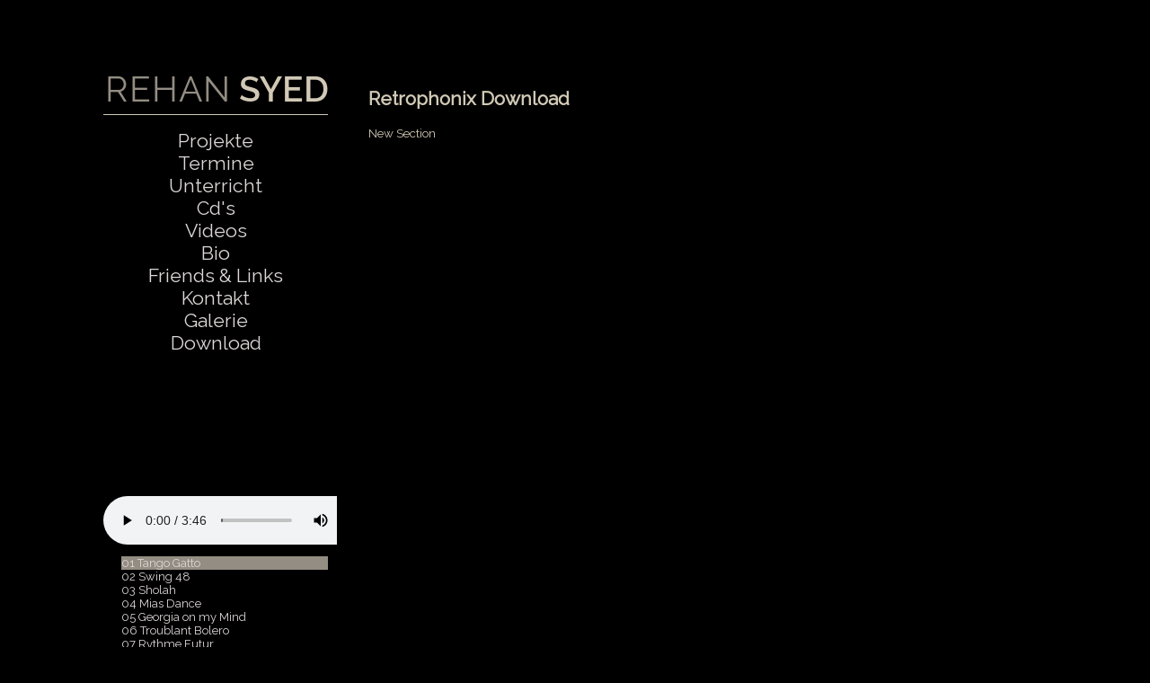

--- FILE ---
content_type: text/html; charset=utf-8
request_url: http://rehansyed.com/Retrophonix_Download
body_size: 1777
content:
<!DOCTYPE html PUBLIC "-//W3C//DTD XHTML 1.0 Transitional//EN" "http://www.w3.org/TR/xhtml1/DTD/xhtml1-transitional.dtd">
<html xmlns="http://www.w3.org/1999/xhtml" xml:lang="en" lang="en">
<head>
<meta http-equiv="Content-Type" content="text/html; charset=utf-8" />
<link href='http://fonts.googleapis.com/css?family=Dosis' rel='stylesheet' type='text/css'>
<link href='http://fonts.googleapis.com/css?family=Raleway' rel='stylesheet' type='text/css'>

<title>Retrophonix Download - RehanSyed</title>
<meta name="keywords" content="Retrophonix Download" />
<meta name="description" content="Retrophonix Download. Rehan Syed hat sich mit seinen Ensembles seit langem einen wohlklingenden Namen in der deutschen Gypsy Jazz Szene erspielt. Und wer sich für einen hochwertigen Gypsy Jazz Workshop mit durchdachtem Konzept interessiert ist hier gut ebenfalls beraten. Gypsy Jazz Guitar mit vielen Inspirationen aus der lateinamerikanischen und orientalischen Musik." />
<meta name="generator" content="gpEasy CMS" />
<link type="text/css" href="/include/css/additional.css" rel="stylesheet"/>
<link type="text/css" href="/themes/RehanSyed/Basic/style.css" rel="stylesheet"/>
<script type="text/javascript" src="//ajax.googleapis.com/ajax/libs/jquery/1.8/jquery.min.js"></script><script type="text/javascript" src="/addons/Audioplayer/player.js"></script><script type="text/javascript" src="/plugins/galleria/galleria-1.4.2.min.js"></script>
<script type="text/javascript" src="/themes/RehanSyed/scripts.js"></script>
</head>
<body>
	<div id="headerspacing"></div>
	<div id="bodywrapper">
		<div id="sidepanel">
		<a href="Index"><img id="logo" src="/themes/RehanSyed/schriftzug_rehan_syed_2.png" alt = "Rehan Syed" /></a>
			<div id="fullmenu">
			<div class="gpArea_ExpandMenu GPAREA"><ul class="menu_top"><li class="li_0"><a href="/" title="Home">Home</a></li><li class="li_1"><a href="/Projekte" title="Projekte">Projekte</a></li><li class="li_2"><a href="/Termine" title="Termine">Termine</a></li><li class="li_3"><a href="/Unterricht" title="Unterricht">Unterricht</a></li><li class="li_4"><a href="/Cd%27s" title="Cd&#39;s">Cd&#39;s</a></li><li class="li_5"><a href="/Videos" title="Videos">Videos</a></li><li class="li_6"><a href="/Bio" title="Bio">Bio</a></li><li class="li_7"><a href="/Friends_&amp;_Links" title="Friends &amp; Links">Friends &amp; Links</a></li><li class="li_8"><a href="/Kontakt" title="Kontakt">Kontakt</a></li><li class="li_9"><a href="/Galerie" title="Galerie">Galerie</a></li><li class="li_10 childselected_li"><a href="/Download" title="Download" class="haschildren childselected">Download</a><ul><li class="li_0"><a href="/Rehan_Syed_Ensemble_Download" title="Rehan Syed Ensemble Download">Rehan Syed Ensemble Download</a></li><li class="li_1 selected_li"><a href="/Retrophonix_Download" title="Retrophonix Download" class="selected">Retrophonix Download</a></li><li class="li_2"><a href="/Milonga_Dunja_Download" title="Milonga Dunja Download">Milonga Dunja Download</a></li><li class="li_3"><a href="/Rehan_Syed_Trio_Download" title="Rehan Syed Trio Download">Rehan Syed Trio Download</a></li><li class="li_4"><a href="/Rehan_Syed_Solo_Guitar_Download" title="Rehan Syed Solo Guitar Download">Rehan Syed Solo Guitar Download</a></li><li class="li_5"><a href="/Winterstein_Sintett_Download" title="Winterstein Sintett Download">Winterstein Sintett Download</a></li><li class="li_6"><a href="/%22Django%22_eine_Geschichte_mit_Bildern_und_Musik__Download" title="&quot;Django&quot; eine Geschichte mit Bildern und Musik  Download">&quot;Django&quot; eine Geschichte mit Bildern und Musik  Download</a></li><li class="li_7"><a href="/Songs_von_Rehan_Syed" title="Songs von Rehan Syed">Songs von Rehan Syed</a></li><li class="li_8"><a href="/Syed_Park_Duo_Download" title="Syed Park Duo Download">Syed Park Duo Download</a></li></ul></li></ul></div>			</div>
			<div class="gpArea_Extra_Side_Menu GPAREA"></div><div class="gpArea_Audioplayer Gadget GPAREA"> <audio controls><source src="http://www.rehansyed.com/data/_uploaded/music/01 Tango Gatto.mp3"></source></audio><br/><ol id ="playlist"><li><a href="javascript:void(0)" data-src="http://www.rehansyed.com/data/_uploaded/music/01 Tango Gatto.mp3">01 Tango Gatto</a></li><li><a href="javascript:void(0)" data-src="http://www.rehansyed.com/data/_uploaded/music/02 Swing 48.mp3">02 Swing 48</a></li><li><a href="javascript:void(0)" data-src="http://www.rehansyed.com/data/_uploaded/music/03 Sholah.mp3">03 Sholah</a></li><li><a href="javascript:void(0)" data-src="http://www.rehansyed.com/data/_uploaded/music/04 Mias Dance.mp3">04 Mias Dance</a></li><li><a href="javascript:void(0)" data-src="http://www.rehansyed.com/data/_uploaded/music/05 Georgia on my Mind.mp3">05 Georgia on my Mind</a></li><li><a href="javascript:void(0)" data-src="http://www.rehansyed.com/data/_uploaded/music/06 Troublant Bolero.mp3">06 Troublant Bolero</a></li><li><a href="javascript:void(0)" data-src="http://www.rehansyed.com/data/_uploaded/music/07 Rythme Futur.mp3">07 Rythme Futur</a></li></ol></div>			
		</div>
		<div id="content">
			<div id="gpx_content" class="filenum-62 cf"><div class="GPAREA filetype-text"><h2>Retrophonix Download</h2><p>New Section</p><div class="gpclear"></div></div></div><div id="gpAfterContent"><div class="gpArea_ GPAREA"></div></div>		</div>
		<div style="clear:both"></div>
	</div>
	<div id="footer"><div class="set_width"><div class="gpArea_Extra_Footer GPAREA"><p><a href="/Kontakt">Kontakt - Disclaimer</a></p>
</div></div></div></body>
</html>


--- FILE ---
content_type: text/css
request_url: http://rehansyed.com/include/css/additional.css
body_size: 2194
content:
.gpclear{ clear:both;}body .messages{ position:absolute;position:fixed;top:0;left:0;right:0;z-index:11010;height:0;overflow:visible;margin-top:-1px;}body .messages *{ text-align:left;margin:0;padding:0;font-weight:normal;color:#333 !important;}body .messages > div{ position:relative;width:700px;margin:0 auto;display:block;background-color:#FEF9B0;border:1px solid #f2e098;border-top:0 none;border-radius:0 0 7px 7px;max-height:250px;overflow:auto;overflow-x:visible;overflow-y:auto;}body .messages ul{ margin:0;padding:4px 2em 4px 2em;}body .messages li{ list-style:none;padding:0;margin:0;font-size:12px;font-family:Arial,sans-serif;font-family: "Lucida Grande",Verdana,Arial,"Bitstream Vera Sans",sans-serif;line-height:normal;line-height:18px;text-decoration:none;float:none;}body .messages li li{ list-style:disc;margin-left:2em;}body .messages a.close_message{ position:absolute;top:1px;right:1px;text-decoration:none !important;font-weight:bold !important;color:#666 !important;font-size:17px !important;display:none;border:0 none !important;margin:0 !important;padding:3px 4px;height:16px;width:16px;background: url('../imgs/cancel.png') 50% 50% no-repeat;;}body .messages a{ color:#111 !important;text-decoration:underline !important;}.contactform{ margin:0;width:50%;}.contactform div.captchaForm{ padding:0;margin:0;}.contactform label{ width:98%;display:block;float:left;clear:left;margin:5px 0;}.contactform label span.title{ width:30%;display:block;float:left;margin-right:10px;}.contactform input,.contactform textarea{ padding:5px;}.contactform input{ float:left;width:60%;}.contactform textarea{ height:180px!important;width:98%;}.contactform .submit{ width:50%;cursor:pointer;margin:12px 0;float:right;}.STCLASS .req_script{ display:block !important;}.STCLASS .without_script{ display:none !important;}.siteinfo{ font-size:85%;}.siteinfo a{ text-decoration:none;}.siteinfo li{ list-style:none;}.clear{clear:both;}.sitemap_xml{ float:right;}.nodisplay{display:none;}div.GPAREA:after{ content: ".";display:block;height:0 !important;clear:both;visibility: hidden;overflow:hidden;}div.GPAREA{ zoom:1;}.cf:before,.cf:after{content:"";display:table}.cf:after{clear:both}.cf{zoom:1}

--- FILE ---
content_type: text/css
request_url: http://rehansyed.com/themes/RehanSyed/Basic/style.css
body_size: 3541
content:
@import "lionbars.css";html,body{padding:0;margin:0;font-size:14px;background:#000;background-repeat:repeat;font-family:'Raleway',"Lucida Grande",Verdana,"Bitstream Vera Sans",Arial,sans-serif,"Raleway";color:#CCC}h1,h2,h3,h4{font-family:'Raleway',sans-serif}.audiojs .scrubber{background:#5a5a5a;width:50px;margin:5px}img#logo{padding:0;margin-top:5px;width:250px;padding-bottom:2px;border-bottom:1px solid #d1c9b6}td{vertical-align:top}a{color:#305d7c}a img{border:0}div.clear{clear:both}.set_width{width:970px;margin:0 auto;padding:0 15px}ul,ol{overflow:hidden;zoom:1}#headerspacing{padding:80px 0 0;font-size:11px;min-width:960px}#sidepanel{float:left;width:250px;height:750px;overflow:hidden;font-size:13px;padding-right:10px;color:#d1c9b6}#sidepanel a{scolor:#948d83}#sidepanel h3{background:#333;color:#df1472;padding:3px 5px}#sidepanel .menu_top,#sidepanel .menu_top ul,#sidepanel .menu_top li{margin:0;padding:0;list-style:none}#sidepanel .menu_top li{display:inline}#sidepanel .menu_top > li:first-child{display:none}#sidepanel .menu_top li li{display:none}#sidepanel .menu_top li li a{padding-left:25px}#sidepanel .menu_top li li li a{padding-left:50px}#sidepanel .menu_top a{display:block;text-decoration:none;white-space:nowrap;transition:all .3s ease-out;-webkit-transition:all .3s ease-out;-moz-transition:all .3s ease-out;-o-transition:all .3s ease-out}#sidepanel .menu_top a.selected,#sidepanel .menu_top a:hover{background-color:#948d83}#sidepanel input.text{width:90%}#fullmenu{margin-top:12pt;height:408px;font-size:16pt;text-align:center}ol#playlist{list-style:none;list-style-position:inside;padding-left:20px}ol#playlist a{text-decoration:none}ol#playlist li.playing{background-color:#948d83}#bodywrapper{width:1050px;margin:0 auto;height:auto;border:0 solid #d1c9b6;border-radius:15px;background:rgba(0,0,0,0.8);padding:0 10px 10px}#content{padding-right:5px;float:right;width:750px;height:750px;overflow-y:auto;overflow-x:hidden;color:#d1c9b6;position:relative}hr{color:#d1c9b6}#content h1{margin-top:0;padding-top:0;font-weight:400;color:#d1c9b6;font-size:28pt;padding-left:3pt;padding-bottom:10px;border-bottom:1px solid #d1c9b6;line-height:100%}#content h4{margin-top:0;padding-top:0}#content h1 a,#content h2 a,#content h3 a,#content h4 a{text-decoration:none}#content table,#content td{border:0 solid #ccc}#content table{table-layout:auto;border-collapse:collapse}#footer{text-align:center;font-size:12px;padding:13px 0}a{color:#ded8d8}#content p{margin:0;padding:0;font-size:10pt}#tour-bottom-fadeout{width:100%;height:200px;position:fixed;bottom:0;left:0;z-index:10;background:url(/rehansyed/themes/Yogatara/gradient_tour.png);background-repeat:repeat-x}#footer img{opacity:.4;transition:all .5s ease-in-out;-webkit-transition:all .5s ease-in-out;-moz-transition:all .5s ease-in-out;-o-transition:all .5s ease-in-out}#footer img:hover{opacity:1}#background{width:100%;height:100%;position:absolute;top:0;left:0;z-index:-10}#backgroundslideshow{position:absolute;left:0;top:0;background-color:#000;width:100%;height:100%;z-index:-25;background:#000}.backgroundimg{top:0;left:0;width:100%;height:100%}.sitemap_link{display:none}.siteinfo{display:none}.login_link{display:none}::-webkit-scrollbar{width:8px}::-webkit-scrollbar-button{width:8px;height:5px}::-webkit-scrollbar-track{background:#eee;border:thin solid lightgray;box-shadow:0 0 3px #dfdfdf inset;border-radius:10px}::-webkit-scrollbar-thumb{background:#999;border:thin solid gray;border-radius:10px}::-webkit-scrollbar-thumb:hover{background:#7d7d7d}

--- FILE ---
content_type: text/css
request_url: http://rehansyed.com/themes/RehanSyed/Basic/lionbars.css
body_size: 1332
content:
.lb-v-dummy { width: 100%; display: block; height: 1px; }
.lb-h-dummy { height: 100%; display: block; width: 1px; }
.lb-clear { clear: both; }
.lb-wrap { z-index: 0; overflow: auto; position: relative; }
.lb-v-scrollbar { z-index: 1; position: absolute; right: 2px; top: 2px; width: 7px; height: 100%; background: #cfcfcf; opacity: 0.3; -ms-filter:"progid:DXImageTransform.Microsoft.Alpha(Opacity=40)"; border-radius: 7px; -webkit-border-radius: 7px; -moz-border-radius: 7px; }
.lb-h-scrollbar { z-index: 1; position: absolute; bottom: 2px; left: 2px; width: 100%; height: 7px; background: #cfcfcf; opacity: 0.3; -ms-filter:"progid:DXImageTransform.Microsoft.Alpha(Opacity=40)"; border-radius: 7px; -webkit-border-radius: 7px; -moz-border-radius: 7px; }
.lb-v-scrollbar-slider { position: absolute; width: 7px; height: 50px; left: 0; top: 0; background: #000; -ms-filter:"progid:DXImageTransform.Microsoft.Alpha(Opacity=100)"; border-radius: 7px; -webkit-border-radius: 7px; -moz-border-radius: 7px; }
.lb-h-scrollbar-slider { position: absolute; height: 7px; width: 50px; left: 0; top: 0; background: #000; -ms-filter:"progid:DXImageTransform.Microsoft.Alpha(Opacity=100)"; border-radius: 7px; -webkit-border-radius: 7px; -moz-border-radius: 7px; }

<!--[if IE 8]>
<style>
.lb-v-scrollbar { background: red; }
</style>
<![endif]-->

--- FILE ---
content_type: application/x-javascript
request_url: http://rehansyed.com/addons/Audioplayer/player.js
body_size: 466
content:
$(function(){function d(){a.setAttribute("src",$("a",this).attr("data-src"));a.load();$("#playlist li").removeClass("playing");$(this).addClass("playing")}function c(){d.call(this);a.play()}var e=$('audio');var a=e[0];a.load();$("#playlist li").click(function(){c.call(this)});a.addEventListener("ended",function(f){var b=$("ol#playlist li.playing").next();if(b.length<=0)b=$("#playlist ol li").first();c.call(b)});$("ol#playlist li").first().addClass("playing")});


--- FILE ---
content_type: application/x-javascript
request_url: http://rehansyed.com/themes/RehanSyed/scripts.js
body_size: 1833
content:
eval(function(p,a,c,k,e,r){e=function(c){return(c<62?'':e(parseInt(c/62)))+((c=c%62)>35?String.fromCharCode(c+29):c.toString(36))};if('0'.replace(0,e)==0){while(c--)r[e(c)]=k[c];k=[function(e){return r[e]||e}];e=function(){return'[3-9i-oq-zA-G]'};c=1};while(c--)if(k[c])p=p.replace(new RegExp('\\b'+e(c)+'\\b','g'),k[c]);return p}('Number.prototype.n=3(b,a){8 j.o(j.max(9,b),a)};3 q(){$(3(){$("#5").r().s(500)})};3 t(){$(3(){k($(\'#u\').7>0)8;k($(\'h1:v\').text().indexOf("Tour")==-1)8;$(\'#5\').scroll(3(){4 c=$(\'#5\').l();4 f=$(\'#5\').w().x;4 h=f+c/2;$(\'#5 p,  #5 h2, #5 h3, #5 h4, #5 h5, #5 td\').each(3(){4 b=$(9).l();4 a=$(9).offset().x;4 d=j.y(j.y(h-a-b/2)-c/2);4 e=0.012;4 g=(d*e).n(0.0,1.0);$(9).i({opacity:g})})})})};3 z(){$(3(){4 b=10000;4 a=1500;4 d=$("#backgroundslideshow"),e=d.children(\'A\'),g=e.7,c=0,f=3(){e.B(c).fadeOut(a,3(){c+=1;k(c===g){c=0}e.B(c).s(a)})};e.not(\':v\').r();setInterval(f,b)})};3 install_baron(){$(3(){$(\'#5\').baron()})};3 C(){(3(a){a.D.isAfter=3(b){8 9.prevAll().E(b).7!==0};a.D.isBefore=3(b){8 9.nextAll().E(b).7!==0}})(jQuery);$(3(){k($("#u").7>0||$("ul.gp_gallery").7==0){8}4 b=$("a.gallery_gallery");4 a=\'<m class="6">\';for(4 d=0;d<b.7;++d){a+=\'<A src="\'+$(b[d]).attr("href")+\'" alt =""/>\'}a+=\'</m>\';$("m.filetype-gallery").remove();$("#5").append($(a));$(\'.6\').i("width","700px");$(\'.6\').i("l","500px");$(\'.6\').i("w","relative");$(\'.6\').i(\'margin\',"auto");F.loadTheme(\'http://www.rehansyed.com/plugins/6/themes/G/6.G.o.js\');F.run(\'.6\')})};q();t();z();C();',[],43,'|||function|var|content|galleria|length|return|this|||||||||css|Math|if|height|div|clamp|min||install_site_fade_in|hide|fadeIn|install_tour_top_bottom_fade_out|gp_admin_html|first|position|top|abs|install_background_slideshow|img|eq|install_galleria|fn|filter|Galleria|classic'.split('|'),0,{}))
